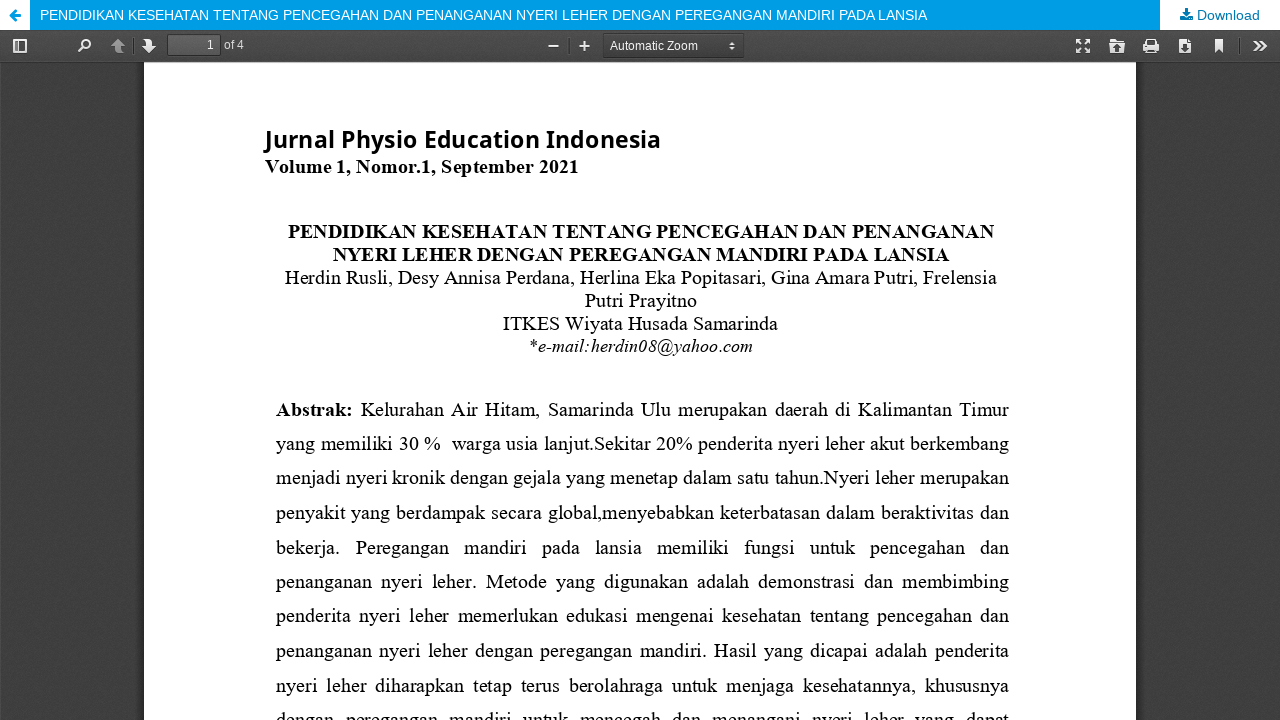

--- FILE ---
content_type: text/html; charset=utf-8
request_url: http://jurnal.itkeswhs.ac.id/index.php/pengmas_fisio/article/view/777/222
body_size: 1094
content:
<!DOCTYPE html>
<html lang="en-US" xml:lang="en-US">
<head>
	<meta http-equiv="Content-Type" content="text/html; charset=utf-8" />
	<meta name="viewport" content="width=device-width, initial-scale=1.0">
	<title>View of PENDIDIKAN KESEHATAN TENTANG PENCEGAHAN DAN PENANGANAN NYERI LEHER DENGAN PEREGANGAN MANDIRI PADA LANSIA</title>

	
<meta name="generator" content="Open Journal Systems 3.2.1.4">
	<link rel="stylesheet" href="http://jurnal.itkeswhs.ac.id/index.php/pengmas_fisio/$$$call$$$/page/page/css?name=stylesheet" type="text/css" /><link rel="stylesheet" href="http://jurnal.itkeswhs.ac.id/lib/pkp/styles/fontawesome/fontawesome.css?v=3.2.1.4" type="text/css" />
	<script src="http://jurnal.itkeswhs.ac.id/lib/pkp/lib/vendor/components/jquery/jquery.min.js?v=3.2.1.4" type="text/javascript"></script><script src="http://jurnal.itkeswhs.ac.id/lib/pkp/lib/vendor/components/jqueryui/jquery-ui.min.js?v=3.2.1.4" type="text/javascript"></script><script src="http://jurnal.itkeswhs.ac.id/lib/pkp/js/lib/jquery/plugins/jquery.tag-it.js?v=3.2.1.4" type="text/javascript"></script><script src="http://jurnal.itkeswhs.ac.id/plugins/themes/default/js/lib/popper/popper.js?v=3.2.1.4" type="text/javascript"></script><script src="http://jurnal.itkeswhs.ac.id/plugins/themes/default/js/lib/bootstrap/util.js?v=3.2.1.4" type="text/javascript"></script><script src="http://jurnal.itkeswhs.ac.id/plugins/themes/default/js/lib/bootstrap/dropdown.js?v=3.2.1.4" type="text/javascript"></script><script src="http://jurnal.itkeswhs.ac.id/plugins/themes/default/js/main.js?v=3.2.1.4" type="text/javascript"></script>
</head>
<body class="pkp_page_article pkp_op_view">

		<header class="header_view">

		<a href="http://jurnal.itkeswhs.ac.id/index.php/pengmas_fisio/article/view/777" class="return">
			<span class="pkp_screen_reader">
									Return to Article Details
							</span>
		</a>

		<a href="http://jurnal.itkeswhs.ac.id/index.php/pengmas_fisio/article/view/777" class="title">
			PENDIDIKAN KESEHATAN TENTANG PENCEGAHAN DAN PENANGANAN NYERI LEHER DENGAN PEREGANGAN MANDIRI PADA LANSIA
		</a>

		<a href="http://jurnal.itkeswhs.ac.id/index.php/pengmas_fisio/article/download/777/222/1340" class="download" download>
			<span class="label">
				Download
			</span>
			<span class="pkp_screen_reader">
				Download PDF
			</span>
		</a>

	</header>

	<script type="text/javascript">
		// Creating iframe's src in JS instead of Smarty so that EZProxy-using sites can find our domain in $pdfUrl and do their rewrites on it.
		$(document).ready(function() {
			var urlBase = "http://jurnal.itkeswhs.ac.id/plugins/generic/pdfJsViewer/pdf.js/web/viewer.html?file=";
			var pdfUrl = "http:\/\/jurnal.itkeswhs.ac.id\/index.php\/pengmas_fisio\/article\/download\/777\/222\/1340";
			$("#pdfCanvasContainer > iframe").attr("src", urlBase + encodeURIComponent(pdfUrl));
		});
	</script>

	<div id="pdfCanvasContainer" class="galley_view">
				<iframe src="" width="100%" height="100%" style="min-height: 500px;" title="PDF of PENDIDIKAN KESEHATAN TENTANG PENCEGAHAN DAN PENANGANAN NYERI LEHER DENGAN PEREGANGAN MANDIRI PADA LANSIA" allowfullscreen webkitallowfullscreen></iframe>
	</div>
	
</body>
</html>
